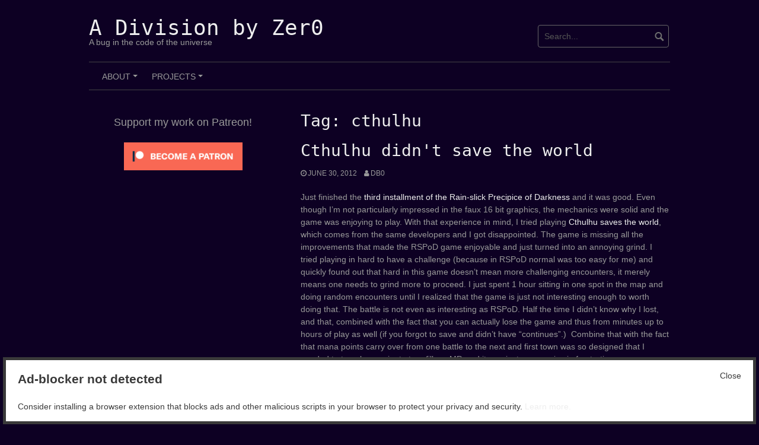

--- FILE ---
content_type: text/html; charset=UTF-8
request_url: https://dbzer0.com/blog/tag/cthulhu/
body_size: 11183
content:
<!DOCTYPE html>
<html lang="en-US" prefix="og: http://ogp.me/ns#">
<head>
<meta charset="UTF-8">
<meta name="viewport" content="width=device-width, initial-scale=1">
<link rel="profile" href="http://gmpg.org/xfn/11">
<link rel="pingback" href="https://dbzer0.com/xmlrpc.php">


<title>cthulhu &#8211; A Division by Zer0</title>
<meta name='robots' content='max-image-preview:large' />
<link rel='dns-prefetch' href='//stats.wp.com' />
<link rel='dns-prefetch' href='//widgets.wp.com' />
<link rel='dns-prefetch' href='//s0.wp.com' />
<link rel='dns-prefetch' href='//0.gravatar.com' />
<link rel='dns-prefetch' href='//1.gravatar.com' />
<link rel='dns-prefetch' href='//2.gravatar.com' />
<link rel='dns-prefetch' href='//jetpack.wordpress.com' />
<link rel='dns-prefetch' href='//public-api.wordpress.com' />
<link rel='preconnect' href='//i0.wp.com' />
<link rel='preconnect' href='//c0.wp.com' />
<link rel="alternate" type="application/rss+xml" title="A Division by Zer0 &raquo; Feed" href="https://dbzer0.com/feed/" />
<link rel="alternate" type="application/rss+xml" title="A Division by Zer0 &raquo; Comments Feed" href="https://dbzer0.com/comments/feed/" />
<link rel="alternate" type="application/rss+xml" title="A Division by Zer0 &raquo; cthulhu Tag Feed" href="https://dbzer0.com/blog/tag/cthulhu/feed/" />
<style id='wp-img-auto-sizes-contain-inline-css' type='text/css'>
img:is([sizes=auto i],[sizes^="auto," i]){contain-intrinsic-size:3000px 1500px}
/*# sourceURL=wp-img-auto-sizes-contain-inline-css */
</style>
<link rel='stylesheet' id='ftf-dma-styles-css' href='https://dbzer0.com/wp-content/plugins/detect-missing-adblocker/dist/css/styles.min.css?ver=1752548736' type='text/css' media='all' />
<style id='wp-emoji-styles-inline-css' type='text/css'>

	img.wp-smiley, img.emoji {
		display: inline !important;
		border: none !important;
		box-shadow: none !important;
		height: 1em !important;
		width: 1em !important;
		margin: 0 0.07em !important;
		vertical-align: -0.1em !important;
		background: none !important;
		padding: 0 !important;
	}
/*# sourceURL=wp-emoji-styles-inline-css */
</style>
<style id='wp-block-library-inline-css' type='text/css'>
:root{--wp-block-synced-color:#7a00df;--wp-block-synced-color--rgb:122,0,223;--wp-bound-block-color:var(--wp-block-synced-color);--wp-editor-canvas-background:#ddd;--wp-admin-theme-color:#007cba;--wp-admin-theme-color--rgb:0,124,186;--wp-admin-theme-color-darker-10:#006ba1;--wp-admin-theme-color-darker-10--rgb:0,107,160.5;--wp-admin-theme-color-darker-20:#005a87;--wp-admin-theme-color-darker-20--rgb:0,90,135;--wp-admin-border-width-focus:2px}@media (min-resolution:192dpi){:root{--wp-admin-border-width-focus:1.5px}}.wp-element-button{cursor:pointer}:root .has-very-light-gray-background-color{background-color:#eee}:root .has-very-dark-gray-background-color{background-color:#313131}:root .has-very-light-gray-color{color:#eee}:root .has-very-dark-gray-color{color:#313131}:root .has-vivid-green-cyan-to-vivid-cyan-blue-gradient-background{background:linear-gradient(135deg,#00d084,#0693e3)}:root .has-purple-crush-gradient-background{background:linear-gradient(135deg,#34e2e4,#4721fb 50%,#ab1dfe)}:root .has-hazy-dawn-gradient-background{background:linear-gradient(135deg,#faaca8,#dad0ec)}:root .has-subdued-olive-gradient-background{background:linear-gradient(135deg,#fafae1,#67a671)}:root .has-atomic-cream-gradient-background{background:linear-gradient(135deg,#fdd79a,#004a59)}:root .has-nightshade-gradient-background{background:linear-gradient(135deg,#330968,#31cdcf)}:root .has-midnight-gradient-background{background:linear-gradient(135deg,#020381,#2874fc)}:root{--wp--preset--font-size--normal:16px;--wp--preset--font-size--huge:42px}.has-regular-font-size{font-size:1em}.has-larger-font-size{font-size:2.625em}.has-normal-font-size{font-size:var(--wp--preset--font-size--normal)}.has-huge-font-size{font-size:var(--wp--preset--font-size--huge)}.has-text-align-center{text-align:center}.has-text-align-left{text-align:left}.has-text-align-right{text-align:right}.has-fit-text{white-space:nowrap!important}#end-resizable-editor-section{display:none}.aligncenter{clear:both}.items-justified-left{justify-content:flex-start}.items-justified-center{justify-content:center}.items-justified-right{justify-content:flex-end}.items-justified-space-between{justify-content:space-between}.screen-reader-text{border:0;clip-path:inset(50%);height:1px;margin:-1px;overflow:hidden;padding:0;position:absolute;width:1px;word-wrap:normal!important}.screen-reader-text:focus{background-color:#ddd;clip-path:none;color:#444;display:block;font-size:1em;height:auto;left:5px;line-height:normal;padding:15px 23px 14px;text-decoration:none;top:5px;width:auto;z-index:100000}html :where(.has-border-color){border-style:solid}html :where([style*=border-top-color]){border-top-style:solid}html :where([style*=border-right-color]){border-right-style:solid}html :where([style*=border-bottom-color]){border-bottom-style:solid}html :where([style*=border-left-color]){border-left-style:solid}html :where([style*=border-width]){border-style:solid}html :where([style*=border-top-width]){border-top-style:solid}html :where([style*=border-right-width]){border-right-style:solid}html :where([style*=border-bottom-width]){border-bottom-style:solid}html :where([style*=border-left-width]){border-left-style:solid}html :where(img[class*=wp-image-]){height:auto;max-width:100%}:where(figure){margin:0 0 1em}html :where(.is-position-sticky){--wp-admin--admin-bar--position-offset:var(--wp-admin--admin-bar--height,0px)}@media screen and (max-width:600px){html :where(.is-position-sticky){--wp-admin--admin-bar--position-offset:0px}}

/*# sourceURL=wp-block-library-inline-css */
</style><style id='global-styles-inline-css' type='text/css'>
:root{--wp--preset--aspect-ratio--square: 1;--wp--preset--aspect-ratio--4-3: 4/3;--wp--preset--aspect-ratio--3-4: 3/4;--wp--preset--aspect-ratio--3-2: 3/2;--wp--preset--aspect-ratio--2-3: 2/3;--wp--preset--aspect-ratio--16-9: 16/9;--wp--preset--aspect-ratio--9-16: 9/16;--wp--preset--color--black: #000000;--wp--preset--color--cyan-bluish-gray: #abb8c3;--wp--preset--color--white: #ffffff;--wp--preset--color--pale-pink: #f78da7;--wp--preset--color--vivid-red: #cf2e2e;--wp--preset--color--luminous-vivid-orange: #ff6900;--wp--preset--color--luminous-vivid-amber: #fcb900;--wp--preset--color--light-green-cyan: #7bdcb5;--wp--preset--color--vivid-green-cyan: #00d084;--wp--preset--color--pale-cyan-blue: #8ed1fc;--wp--preset--color--vivid-cyan-blue: #0693e3;--wp--preset--color--vivid-purple: #9b51e0;--wp--preset--gradient--vivid-cyan-blue-to-vivid-purple: linear-gradient(135deg,rgb(6,147,227) 0%,rgb(155,81,224) 100%);--wp--preset--gradient--light-green-cyan-to-vivid-green-cyan: linear-gradient(135deg,rgb(122,220,180) 0%,rgb(0,208,130) 100%);--wp--preset--gradient--luminous-vivid-amber-to-luminous-vivid-orange: linear-gradient(135deg,rgb(252,185,0) 0%,rgb(255,105,0) 100%);--wp--preset--gradient--luminous-vivid-orange-to-vivid-red: linear-gradient(135deg,rgb(255,105,0) 0%,rgb(207,46,46) 100%);--wp--preset--gradient--very-light-gray-to-cyan-bluish-gray: linear-gradient(135deg,rgb(238,238,238) 0%,rgb(169,184,195) 100%);--wp--preset--gradient--cool-to-warm-spectrum: linear-gradient(135deg,rgb(74,234,220) 0%,rgb(151,120,209) 20%,rgb(207,42,186) 40%,rgb(238,44,130) 60%,rgb(251,105,98) 80%,rgb(254,248,76) 100%);--wp--preset--gradient--blush-light-purple: linear-gradient(135deg,rgb(255,206,236) 0%,rgb(152,150,240) 100%);--wp--preset--gradient--blush-bordeaux: linear-gradient(135deg,rgb(254,205,165) 0%,rgb(254,45,45) 50%,rgb(107,0,62) 100%);--wp--preset--gradient--luminous-dusk: linear-gradient(135deg,rgb(255,203,112) 0%,rgb(199,81,192) 50%,rgb(65,88,208) 100%);--wp--preset--gradient--pale-ocean: linear-gradient(135deg,rgb(255,245,203) 0%,rgb(182,227,212) 50%,rgb(51,167,181) 100%);--wp--preset--gradient--electric-grass: linear-gradient(135deg,rgb(202,248,128) 0%,rgb(113,206,126) 100%);--wp--preset--gradient--midnight: linear-gradient(135deg,rgb(2,3,129) 0%,rgb(40,116,252) 100%);--wp--preset--font-size--small: 13px;--wp--preset--font-size--medium: 20px;--wp--preset--font-size--large: 36px;--wp--preset--font-size--x-large: 42px;--wp--preset--spacing--20: 0.44rem;--wp--preset--spacing--30: 0.67rem;--wp--preset--spacing--40: 1rem;--wp--preset--spacing--50: 1.5rem;--wp--preset--spacing--60: 2.25rem;--wp--preset--spacing--70: 3.38rem;--wp--preset--spacing--80: 5.06rem;--wp--preset--shadow--natural: 6px 6px 9px rgba(0, 0, 0, 0.2);--wp--preset--shadow--deep: 12px 12px 50px rgba(0, 0, 0, 0.4);--wp--preset--shadow--sharp: 6px 6px 0px rgba(0, 0, 0, 0.2);--wp--preset--shadow--outlined: 6px 6px 0px -3px rgb(255, 255, 255), 6px 6px rgb(0, 0, 0);--wp--preset--shadow--crisp: 6px 6px 0px rgb(0, 0, 0);}:where(.is-layout-flex){gap: 0.5em;}:where(.is-layout-grid){gap: 0.5em;}body .is-layout-flex{display: flex;}.is-layout-flex{flex-wrap: wrap;align-items: center;}.is-layout-flex > :is(*, div){margin: 0;}body .is-layout-grid{display: grid;}.is-layout-grid > :is(*, div){margin: 0;}:where(.wp-block-columns.is-layout-flex){gap: 2em;}:where(.wp-block-columns.is-layout-grid){gap: 2em;}:where(.wp-block-post-template.is-layout-flex){gap: 1.25em;}:where(.wp-block-post-template.is-layout-grid){gap: 1.25em;}.has-black-color{color: var(--wp--preset--color--black) !important;}.has-cyan-bluish-gray-color{color: var(--wp--preset--color--cyan-bluish-gray) !important;}.has-white-color{color: var(--wp--preset--color--white) !important;}.has-pale-pink-color{color: var(--wp--preset--color--pale-pink) !important;}.has-vivid-red-color{color: var(--wp--preset--color--vivid-red) !important;}.has-luminous-vivid-orange-color{color: var(--wp--preset--color--luminous-vivid-orange) !important;}.has-luminous-vivid-amber-color{color: var(--wp--preset--color--luminous-vivid-amber) !important;}.has-light-green-cyan-color{color: var(--wp--preset--color--light-green-cyan) !important;}.has-vivid-green-cyan-color{color: var(--wp--preset--color--vivid-green-cyan) !important;}.has-pale-cyan-blue-color{color: var(--wp--preset--color--pale-cyan-blue) !important;}.has-vivid-cyan-blue-color{color: var(--wp--preset--color--vivid-cyan-blue) !important;}.has-vivid-purple-color{color: var(--wp--preset--color--vivid-purple) !important;}.has-black-background-color{background-color: var(--wp--preset--color--black) !important;}.has-cyan-bluish-gray-background-color{background-color: var(--wp--preset--color--cyan-bluish-gray) !important;}.has-white-background-color{background-color: var(--wp--preset--color--white) !important;}.has-pale-pink-background-color{background-color: var(--wp--preset--color--pale-pink) !important;}.has-vivid-red-background-color{background-color: var(--wp--preset--color--vivid-red) !important;}.has-luminous-vivid-orange-background-color{background-color: var(--wp--preset--color--luminous-vivid-orange) !important;}.has-luminous-vivid-amber-background-color{background-color: var(--wp--preset--color--luminous-vivid-amber) !important;}.has-light-green-cyan-background-color{background-color: var(--wp--preset--color--light-green-cyan) !important;}.has-vivid-green-cyan-background-color{background-color: var(--wp--preset--color--vivid-green-cyan) !important;}.has-pale-cyan-blue-background-color{background-color: var(--wp--preset--color--pale-cyan-blue) !important;}.has-vivid-cyan-blue-background-color{background-color: var(--wp--preset--color--vivid-cyan-blue) !important;}.has-vivid-purple-background-color{background-color: var(--wp--preset--color--vivid-purple) !important;}.has-black-border-color{border-color: var(--wp--preset--color--black) !important;}.has-cyan-bluish-gray-border-color{border-color: var(--wp--preset--color--cyan-bluish-gray) !important;}.has-white-border-color{border-color: var(--wp--preset--color--white) !important;}.has-pale-pink-border-color{border-color: var(--wp--preset--color--pale-pink) !important;}.has-vivid-red-border-color{border-color: var(--wp--preset--color--vivid-red) !important;}.has-luminous-vivid-orange-border-color{border-color: var(--wp--preset--color--luminous-vivid-orange) !important;}.has-luminous-vivid-amber-border-color{border-color: var(--wp--preset--color--luminous-vivid-amber) !important;}.has-light-green-cyan-border-color{border-color: var(--wp--preset--color--light-green-cyan) !important;}.has-vivid-green-cyan-border-color{border-color: var(--wp--preset--color--vivid-green-cyan) !important;}.has-pale-cyan-blue-border-color{border-color: var(--wp--preset--color--pale-cyan-blue) !important;}.has-vivid-cyan-blue-border-color{border-color: var(--wp--preset--color--vivid-cyan-blue) !important;}.has-vivid-purple-border-color{border-color: var(--wp--preset--color--vivid-purple) !important;}.has-vivid-cyan-blue-to-vivid-purple-gradient-background{background: var(--wp--preset--gradient--vivid-cyan-blue-to-vivid-purple) !important;}.has-light-green-cyan-to-vivid-green-cyan-gradient-background{background: var(--wp--preset--gradient--light-green-cyan-to-vivid-green-cyan) !important;}.has-luminous-vivid-amber-to-luminous-vivid-orange-gradient-background{background: var(--wp--preset--gradient--luminous-vivid-amber-to-luminous-vivid-orange) !important;}.has-luminous-vivid-orange-to-vivid-red-gradient-background{background: var(--wp--preset--gradient--luminous-vivid-orange-to-vivid-red) !important;}.has-very-light-gray-to-cyan-bluish-gray-gradient-background{background: var(--wp--preset--gradient--very-light-gray-to-cyan-bluish-gray) !important;}.has-cool-to-warm-spectrum-gradient-background{background: var(--wp--preset--gradient--cool-to-warm-spectrum) !important;}.has-blush-light-purple-gradient-background{background: var(--wp--preset--gradient--blush-light-purple) !important;}.has-blush-bordeaux-gradient-background{background: var(--wp--preset--gradient--blush-bordeaux) !important;}.has-luminous-dusk-gradient-background{background: var(--wp--preset--gradient--luminous-dusk) !important;}.has-pale-ocean-gradient-background{background: var(--wp--preset--gradient--pale-ocean) !important;}.has-electric-grass-gradient-background{background: var(--wp--preset--gradient--electric-grass) !important;}.has-midnight-gradient-background{background: var(--wp--preset--gradient--midnight) !important;}.has-small-font-size{font-size: var(--wp--preset--font-size--small) !important;}.has-medium-font-size{font-size: var(--wp--preset--font-size--medium) !important;}.has-large-font-size{font-size: var(--wp--preset--font-size--large) !important;}.has-x-large-font-size{font-size: var(--wp--preset--font-size--x-large) !important;}
/*# sourceURL=global-styles-inline-css */
</style>

<style id='classic-theme-styles-inline-css' type='text/css'>
/*! This file is auto-generated */
.wp-block-button__link{color:#fff;background-color:#32373c;border-radius:9999px;box-shadow:none;text-decoration:none;padding:calc(.667em + 2px) calc(1.333em + 2px);font-size:1.125em}.wp-block-file__button{background:#32373c;color:#fff;text-decoration:none}
/*# sourceURL=/wp-includes/css/classic-themes.min.css */
</style>
<link rel='stylesheet' id='coral-dark-style-css' href='https://dbzer0.com/wp-content/themes/coral-dark/style.css?ver=6.9' type='text/css' media='all' />
<style id='coral-dark-style-inline-css' type='text/css'>
body, button, input, select, textarea {	font-family: Verdana, Geneva, sans-serif;}
		h1, h2, h3, h4, h5, h6 { font-family: 'Lucida Console', Monaco, monospace;}
		h1.site-title, h3.site-title { font-family: 'Lucida Console', Monaco, monospace;}
		
		body, button, input, select, textarea {	font-size: 14px;}
		h1.site-title, h3.site-title {
			margin-top: 25px; 
			font-size: 36px; 
		}
		h1.site-title a,
		h1.site-title a:visited,
		h1.site-title a:hover,
		h1.site-title a:active,
		h1.site-title a:focus,
		h3.site-title a,
		h3.site-title a:visited,
		h3.site-title a:hover,
		h3.site-title a:active,
		h3.site-title a:focus {
			color: #eeeeee !important;
		}
		
		h2.site-description, h4.site-description {
			margin-top: -5px;
			font-size: 14px;
			color: #999999;
		}
		.custom-logo {max-height: 100px;}
		@media screen and (min-width: 768px) {
			.main-navigation {margin-top: 15px;}
			#search1 {margin-top: 42px;}
			#social1 {margin-top: 47px;}
		}
	
/*# sourceURL=coral-dark-style-inline-css */
</style>
<link rel='stylesheet' id='jetpack_likes-css' href='https://c0.wp.com/p/jetpack/15.4/modules/likes/style.css' type='text/css' media='all' />
<link rel='stylesheet' id='cb_p6-css-main-css' href='https://dbzer0.com/wp-content/plugins/patron-button-and-widgets-by-codebard/plugin/templates/default/style.css?ver=6.9' type='text/css' media='all' />
<script type="text/javascript" src="https://c0.wp.com/c/6.9/wp-includes/js/jquery/jquery.min.js" id="jquery-core-js"></script>
<script type="text/javascript" src="https://c0.wp.com/c/6.9/wp-includes/js/jquery/jquery-migrate.min.js" id="jquery-migrate-js"></script>
<script type="text/javascript" src="https://dbzer0.com/wp-content/themes/coral-dark/js/jquery.nivo.slider.pack.js?ver=3.2" id="nivo-slider-js"></script>
<link rel="https://api.w.org/" href="https://dbzer0.com/wp-json/" /><link rel="alternate" title="JSON" type="application/json" href="https://dbzer0.com/wp-json/wp/v2/tags/235" /><link rel="EditURI" type="application/rsd+xml" title="RSD" href="https://dbzer0.com/xmlrpc.php?rsd" />
<meta name="generator" content="WordPress 6.9" />
<meta property="og:title" name="og:title" content="cthulhu" />
<meta property="og:type" name="og:type" content="website" />
<meta property="og:image" name="og:image" content="https://i0.wp.com/dbzer0.com/wp-content/uploads/2024/12/cropped-8b790ffc-2b23-461a-ae98-1bd743cf66bc.webp?fit=512%2C512&amp;ssl=1" />
<meta property="og:description" name="og:description" content="A bug in the code of the universe" />
<meta property="og:locale" name="og:locale" content="en_US" />
<meta property="og:site_name" name="og:site_name" content="A Division by Zer0" />
<meta property="twitter:card" name="twitter:card" content="summary" />
<meta property="fediverse:creator" name="fediverse:creator" content="dbzer0.com@dbzer0.com" />
	<style>img#wpstats{display:none}</style>
		<style type="text/css" id="custom-background-css">
body.custom-background { background-color: #0d0023; }
</style>
	
<link rel="alternate" title="ActivityPub (JSON)" type="application/activity+json" href="https://dbzer0.com/?term_id=235" />
<link rel="icon" href="https://i0.wp.com/dbzer0.com/wp-content/uploads/2024/12/cropped-8b790ffc-2b23-461a-ae98-1bd743cf66bc.webp?fit=32%2C32&#038;ssl=1" sizes="32x32" />
<link rel="icon" href="https://i0.wp.com/dbzer0.com/wp-content/uploads/2024/12/cropped-8b790ffc-2b23-461a-ae98-1bd743cf66bc.webp?fit=192%2C192&#038;ssl=1" sizes="192x192" />
<link rel="apple-touch-icon" href="https://i0.wp.com/dbzer0.com/wp-content/uploads/2024/12/cropped-8b790ffc-2b23-461a-ae98-1bd743cf66bc.webp?fit=180%2C180&#038;ssl=1" />
<meta name="msapplication-TileImage" content="https://i0.wp.com/dbzer0.com/wp-content/uploads/2024/12/cropped-8b790ffc-2b23-461a-ae98-1bd743cf66bc.webp?fit=270%2C270&#038;ssl=1" />
</head>

<body class="archive tag tag-cthulhu tag-235 custom-background wp-embed-responsive wp-theme-coral-dark group-blog">
<div id="page" class="hfeed site">
	<a class="skip-link screen-reader-text" href="#content">Skip to content</a>

	<header id="masthead" class="site-header grid-container" role="banner">
		<div class="site-branding egrid  grid-35 tablet-grid-35 mobile-grid-100">
												<h3 class="site-title"><a href="https://dbzer0.com/" rel="home">A Division by Zer0</a></h3>
					<h4 class="site-description">A bug in the code of the universe</h4>
					
							
		</div><!-- .site-branding -->
		<div id="headerright" class="grid-parent egrid  grid-65 tablet-grid-65 mobile-grid-100">
			
			<div id="social1" class="egrid  grid-60 tablet-grid-60 mobile-grid-100">
							</div>
			
			<div id="search1" class="search  grid-40 tablet-grid-40 mobile-grid-100">
				<div class="search-container">
<form role="search" method="get" class="search-form" action="https://dbzer0.com/">
	<fieldset>
		<input type="search" class="search-field" placeholder="Search..." value="" name="s" title="Search for:" />
		<input type="submit" class="search-submit" value="" />
	</fieldset>
</form>
</div>			</div>
		</div>

		<nav id="site-navigation" class="main-navigation egrid grid-100 tablet-grid-100 mobile-grid-100" role="navigation">
			<i id="menu-button" class="fa fa-bars collapsed"><span>  Menu</span></i>
			<div class="menu"><ul id="main-menu" class="sm sm-clean collapsed"><li class="page_item page-item-14029 page_item_has_children"><a href="https://dbzer0.com/about/">About</a><ul class='children'><li class="page_item page-item-932"><a href="https://dbzer0.com/about/comment-policy/">Comment Policy</a></li><li class="page_item page-item-216"><a href="https://dbzer0.com/about/personal/">Personal</a></li><li class="page_item page-item-2343"><a href="https://dbzer0.com/about/epicurism/">Epicurism</a></li><li class="page_item page-item-218"><a href="https://dbzer0.com/about/contact/">Contact</a></li></ul></li><li class="page_item page-item-183 page_item_has_children"><a href="https://dbzer0.com/projects/">Projects</a><ul class='children'><li class="page_item page-item-18152"><a href="https://dbzer0.com/projects/fragment-forge/">Fragment Forge</a></li><li class="page_item page-item-17687"><a href="https://dbzer0.com/projects/godot-card-game-framework/">Godot Card Game Framework</a></li><li class="page_item page-item-18632"><a href="https://dbzer0.com/projects/hypnagonia/">Hypnagonia</a></li><li class="page_item page-item-5260 page_item_has_children"><a href="https://dbzer0.com/projects/octgn-game-definitions/">OCTGN Game Definitions</a><ul class='children'><li class="page_item page-item-5271"><a href="https://dbzer0.com/projects/octgn-game-definitions/androidnetrunner/">Android:Netrunner</a></li></ul></li></ul></li></ul></div>
		</nav><!-- #site-navigation -->
	</header><!-- #masthead -->

		
<!-- breadcrumbs from Yoast or NavXT plugins -->
		
	<div id="content" class="site-content grid-container">

	<div id="primary" class="content-area egrid  grid-65 tablet-grid-65 mobile-grid-100 push-35 tablet-push-35">
		<main id="main" class="site-main" role="main">

		
			<header class="page-header">
				<h1 class="page-title">Tag: <span>cthulhu</span></h1>			</header><!-- .page-header -->

						
				
<article id="post-4937" class="post-4937 post type-post status-publish format-standard hentry category-games tag-cthulhu tag-penny-arcade tag-rpg">
	<header class="entry-header">
		<h1 class="entry-title"><a href="https://dbzer0.com/blog/cthulhu-didnt-save-the-world/" rel="bookmark">Cthulhu didn&#039;t save the world</a></h1>
				<div class="entry-meta">
			<span class="posted-on"><a href="https://dbzer0.com/blog/cthulhu-didnt-save-the-world/" rel="bookmark"><time class="entry-date published updated" datetime="2012-06-30T01:52:47+00:00">June 30, 2012</time></a></span><span class="byline"> <span class="author vcard"><a class="url fn n" href="https://dbzer0.com/blog/author/db0/">Db0</a></span></span>		</div><!-- .entry-meta -->
			</header><!-- .entry-header -->

	<div class="entry-content">
		<p>Just finished the <a href="http://store.steampowered.com/app/213030/">third installment of the Rain-slick Precipice of Darkness</a> and it was good. Even though I&#8217;m not particularly impressed in the faux 16 bit graphics, the mechanics were solid and the game was enjoying to play. With that experience in mind, I tried playing <a href="http://store.steampowered.com/app/107310/">Cthulhu saves the world</a>, which comes from the same developers and I got disappointed. The game is missing all the improvements that made the RSPoD game enjoyable and just turned into an annoying grind. I tried playing in hard to have a challenge (because in RSPoD normal was too easy for me) and quickly found out that hard in this game doesn&#8217;t mean more challenging encounters, it merely means one needs to grind more to proceed. I just spent 1 hour sitting in one spot in the map and doing random encounters until I realized that the game is just not interesting enough to worth doing that. The battle is not even as interesting as RSPoD. Half the time I didn&#8217;t know why I lost, and that, combined with the fact that you can actually lose the game and thus from minutes up to hours of play as well (if you forgot to save and didn&#8217;t have &#8220;continues&#8221;.)  Combine that with the fact that mana points carry over from one battle to the next and first town was so designed that I needed to travel one minute to refill my MP, and it was just an exercise in frustration.</p>
<p>Perhaps the game would be not so annoying had I not played in hard, but if your only difference between the modes is how much grind you need to do, then that&#8217;s bad design right there. I hope they reuse the engine of RSPoD to more games because the ones they had before just don&#8217;t grab me in the slightest. Not in gameplay, nor graphics not even story.</p>
<p>Meh.</p>

			</div><!-- .entry-content -->

	<footer class="entry-footer">
		<span class="cat-links">Categories: <a href="https://dbzer0.com/blog/category/undefined_remainder/games/" rel="category tag">Games</a></span><span class="tags-links">Tags: <a href="https://dbzer0.com/blog/tag/cthulhu/" rel="tag">cthulhu</a>, <a href="https://dbzer0.com/blog/tag/penny-arcade/" rel="tag">Penny Arcade</a>, <a href="https://dbzer0.com/blog/tag/rpg/" rel="tag">RPG</a></span>	</footer><!-- .entry-footer -->
</article><!-- #post-## -->
			
				
<article id="post-1030" class="post-1030 post type-post status-publish format-standard hentry category-cyberculture tag-cthulhu tag-ikea tag-quote-of-the-day tag-reddit">
	<header class="entry-header">
		<h1 class="entry-title"><a href="https://dbzer0.com/blog/quote-of-the-day-non-euclidian-ikea/" rel="bookmark">Quote of the day: Non euclidian IKEA</a></h1>
				<div class="entry-meta">
			<span class="posted-on"><a href="https://dbzer0.com/blog/quote-of-the-day-non-euclidian-ikea/" rel="bookmark"><time class="entry-date published updated" datetime="2008-08-20T13:00:30+00:00">August 20, 2008</time></a></span><span class="byline"> <span class="author vcard"><a class="url fn n" href="https://dbzer0.com/blog/author/db0/">Db0</a></span></span><span class="comments-link"><a href="https://dbzer0.com/blog/quote-of-the-day-non-euclidian-ikea/#comments">1 Comment</a></span>		</div><!-- .entry-meta -->
			</header><!-- .entry-header -->

	<div class="entry-content">
					<div class="entry-summary">
				<p>If the image wasn&#8217;t funny enough by itself, the quote kills me.</p>
			</div><!-- .entry-summary -->
		<p>If the image wasn&#8217;t funny enough by itself, the quote kills me.</p>
<p style="text-align: center;"><img data-recalc-dims="1" fetchpriority="high" decoding="async" class="size-medium wp-image-1031 aligncenter" title="Instructions" src="https://i0.wp.com/dbzer0.com/wp-content/uploads/2008/08/truf6c-291x300.jpg?resize=291%2C300" alt="" width="291" height="300" /></p>
<blockquote><p>&#8211; Hello, Ikea help line? I can&#8217;t put my bæd together, the optical illusion wasn&#8217;t in the box.<br />
&#8211; Ah, that happens a lot with our non-euclidian R&#8217;lyeh product line. Hold on, I connect your with our dedicated support.<br />
&#8211; Ia, Ia ! Cthulhu ftaghn ! Ph’nglui mglw’nafh Cthulhu R’lyeh wgah’nagl ftaghn ?<br />
&#8211; Damn Swedish.</p></blockquote>
<p>Somebody hand <a href="http://www.reddit.com/comments/6wzlo/assembly_instructions_by_mc_escher_pic/c053j0f">this redditor</a> a beer.</p>

			</div><!-- .entry-content -->

	<footer class="entry-footer">
		<span class="cat-links">Categories: <a href="https://dbzer0.com/blog/category/undefined_remainder/cyberculture/" rel="category tag">Cyberculture</a></span><span class="tags-links">Tags: <a href="https://dbzer0.com/blog/tag/cthulhu/" rel="tag">cthulhu</a>, <a href="https://dbzer0.com/blog/tag/ikea/" rel="tag">ikea</a>, <a href="https://dbzer0.com/blog/tag/quote-of-the-day/" rel="tag">Quote of the Day</a>, <a href="https://dbzer0.com/blog/tag/reddit/" rel="tag">reddit</a></span>	</footer><!-- .entry-footer -->
</article><!-- #post-## -->
			
				
<article id="post-942" class="post-942 post type-post status-publish format-standard hentry category-religion tag-cthulhu tag-tract">
	<header class="entry-header">
		<h1 class="entry-title"><a href="https://dbzer0.com/blog/cthulhu-tract/" rel="bookmark">Cthulhu Tract</a></h1>
				<div class="entry-meta">
			<span class="posted-on"><a href="https://dbzer0.com/blog/cthulhu-tract/" rel="bookmark"><time class="entry-date published updated" datetime="2008-08-14T17:59:41+00:00">August 14, 2008</time></a></span><span class="byline"> <span class="author vcard"><a class="url fn n" href="https://dbzer0.com/blog/author/db0/">Db0</a></span></span>		</div><!-- .entry-meta -->
			</header><!-- .entry-header -->

	<div class="entry-content">
		<p><img data-recalc-dims="1" decoding="async" style="max-width: 800px; float: right; margin-top: 10px; margin-bottom: 10px; margin-left: 10px;" src="https://i0.wp.com/dbzer0.com/wp-content/uploads/2008/08/cthulthu.png?resize=386%2C183" width="386" height="183" /><br />If you&#8217;ve seen and hated the classic Chick Tracts or if you&#8217;ve read and loved Lovecraft, you&#8217;re going to love this <a href="http://www.fredvanlente.com/cthulhutract/pages/index.html">Cthulhu Tract</a>!</p>
<p>It&#8217;s brilliant and I want more goddamnit! We need a proper version for Dark Dungeons as well. <a href="http://web.archive.org/web/20030211003746/http://www.father-ramos.com/ramos/demonicdeviltry.pdf">Demonic Deviltry</a> just wasn&#8217;t enough!</p>
<p>Pah, I got an apetite for some <a href="http://www.enterthejabberwock.com/index.php?cat=12&amp;paged=1">chick parodies</a> &gt;:D</p>

			</div><!-- .entry-content -->

	<footer class="entry-footer">
		<span class="cat-links">Categories: <a href="https://dbzer0.com/blog/category/thoughts/religion/" rel="category tag">Religion</a></span><span class="tags-links">Tags: <a href="https://dbzer0.com/blog/tag/cthulhu/" rel="tag">cthulhu</a>, <a href="https://dbzer0.com/blog/tag/tract/" rel="tag">tract</a></span>	</footer><!-- .entry-footer -->
</article><!-- #post-## -->
			
			
		
		</main><!-- #main -->
	</div><!-- #primary -->


<div id="secondary" class="widget-area egrid  grid-35 tablet-grid-35 mobile-grid-100 pull-65 tablet-pull-65" role="complementary">
              <aside id="patreon_sidebar_site_widget-2" class="widget widget_patreon_sidebar_site_widget">                  						
																<div style="text-align: center !important;font-size: 18px;margin-top: 10px;margin-bottom: 10px;">Support my work on Patreon!</div>
															
          <div class="cb_p6_patreon_site_widget" style="text-align:center !important;"><a rel="nofollow" href="https://www.patreon.com/db0?utm_content=site_sidebar_widget&utm_medium=patron_button_and_widgets_plugin&utm_campaign=77119&utm_term=&utm_source=https://dbzer0.com/blog/cthulhu-tract/" aria-label="Click to become a patron at Patreon!"><img style="margin-top: 10px;margin-bottom: 10px;max-width:200px;width:100%;height:auto;" src="https://dbzer0.com/wp-content/plugins/patron-button-and-widgets-by-codebard/images/become_a_patron_button.png" alt="Become a patron at Patreon!"></a></div>     
						
              </aside>        <aside id="block-13" class="widget widget_block"></aside></div><!-- #secondary -->

	</div><!-- #content -->

	<footer id="colophon" class="site-footer grid-container" role="contentinfo">
		<div class="grid-100 tablet-grid-100 mobile-grid-100"><div class="sepline2"></div></div>
		<div class="egrid  grid-70 tablet-grid-70 mobile-grid-100" id="footer-widget-copyright">
			<aside id="block-16" class="widget widget_block"><a rel="me" href="https://hachyderm.io/@db0">Hachyderm</a> | <a rel="me" href="https://sigmoid.social/@stablehorde">Sigmoid</a></aside>		</div>
		<div class=" grid-30 tablet-grid-30 mobile-grid-100">
			<a id="designer" class="alignright" href="https://www.coralthemes.com/product/coral-dark-wordpress-theme/">Free dark wordpress theme</a>
		</div>
		
	</footer><!-- #colophon -->
</div><!-- #page -->

<script type="speculationrules">
{"prefetch":[{"source":"document","where":{"and":[{"href_matches":"/*"},{"not":{"href_matches":["/wp-*.php","/wp-admin/*","/wp-content/uploads/*","/wp-content/*","/wp-content/plugins/*","/wp-content/themes/coral-dark/*","/*\\?(.+)"]}},{"not":{"selector_matches":"a[rel~=\"nofollow\"]"}},{"not":{"selector_matches":".no-prefetch, .no-prefetch a"}}]},"eagerness":"conservative"}]}
</script>
      <style>
        @media (pointer:none),
        (pointer:coarse) {
          .ftf-dma-note {
            display: none !important;
          }
        }
      </style>
        <style>
      .ftf-dma-note-hidden {
        display: none;
        pointer-events: none;
      }
    </style>
    <div id="ftf-dma-note" class="ftf-dma-note ftf-dma-note-hidden ad native-ad native-ad-1 ytd-j yxd-j yxd-jd aff-content-col aff-inner-col aff-item-list ark-ad-message inplayer-ad inplayer_banners in_stream_banner trafficjunky-float-right dbanner preroll-blocker happy-inside-player blocker-notice blocker-overlay exo-horizontal ave-pl bottom-hor-block brs-block advboxemb wgAdBlockMessage glx-watermark-container overlay-advertising-new header-menu-bottom-ads rkads mdp-deblocker-wrapper amp-ad-inner imggif bloc-pub bloc-pub2 hor_banner aan_fake aan_fake__video-units rps_player_ads fints-block__row full-ave-pl full-bns-block vertbars video-brs player-bns-block wps-player__happy-inside gallery-bns-bl stream-item-widget adsbyrunactive happy-under-player adde_modal_detector adde_modal-overlay ninja-recommend-block aoa_overlay message">
      <div class="ftf-dma-note-content-wrapper">
        <span onclick="" id="ftf-dma-close-btn" class="ftf-dma-close-btn">Close</span>
        <div class="ftf-dma-note-header">
          <p>Ad-blocker not detected</p>
        </div>
        <div class="ftf-dma-note-content"><p>
  Consider installing a browser extension that blocks ads and other malicious scripts in your browser to protect your privacy and security. <a href="https://stefanbohacek.com/project/detect-missing-adblocker-wordpress-plugin/#resources" target="_blank">Learn more.</a></p>
</div>
      </div>
    </div>
  <script type="text/javascript" src="https://dbzer0.com/wp-content/plugins/detect-missing-adblocker/dist/js/dfp.js?ver=1752548736" id="ftf-dma-dfp-js" defer="defer" data-wp-strategy="defer"></script>
<script type="text/javascript" src="https://dbzer0.com/wp-content/themes/coral-dark/js/jquery.smartmenus.min.js?ver=0.9.7" id="smartmenus-js"></script>
<script type="text/javascript" src="https://dbzer0.com/wp-content/themes/coral-dark/js/skip-link-focus-fix.js?ver=20130115" id="coral-dark-skip-link-focus-fix-js"></script>
<script type="text/javascript" id="coral-dark-script-js-extra">
/* <![CDATA[ */
var nivoSliderParams = {"effect":"fade","animspeed":"500","pausetime":"5000"};
//# sourceURL=coral-dark-script-js-extra
/* ]]> */
</script>
<script type="text/javascript" src="https://dbzer0.com/wp-content/themes/coral-dark/js/functions.js?ver=20160427" id="coral-dark-script-js"></script>
<script type="text/javascript" id="jetpack-stats-js-before">
/* <![CDATA[ */
_stq = window._stq || [];
_stq.push([ "view", {"v":"ext","blog":"3359637","post":"0","tz":"0","srv":"dbzer0.com","arch_tag":"cthulhu","arch_results":"3","j":"1:15.4"} ]);
_stq.push([ "clickTrackerInit", "3359637", "0" ]);
//# sourceURL=jetpack-stats-js-before
/* ]]> */
</script>
<script type="text/javascript" src="https://stats.wp.com/e-202605.js" id="jetpack-stats-js" defer="defer" data-wp-strategy="defer"></script>
<script id="wp-emoji-settings" type="application/json">
{"baseUrl":"https://s.w.org/images/core/emoji/17.0.2/72x72/","ext":".png","svgUrl":"https://s.w.org/images/core/emoji/17.0.2/svg/","svgExt":".svg","source":{"concatemoji":"https://dbzer0.com/wp-includes/js/wp-emoji-release.min.js?ver=6.9"}}
</script>
<script type="module">
/* <![CDATA[ */
/*! This file is auto-generated */
const a=JSON.parse(document.getElementById("wp-emoji-settings").textContent),o=(window._wpemojiSettings=a,"wpEmojiSettingsSupports"),s=["flag","emoji"];function i(e){try{var t={supportTests:e,timestamp:(new Date).valueOf()};sessionStorage.setItem(o,JSON.stringify(t))}catch(e){}}function c(e,t,n){e.clearRect(0,0,e.canvas.width,e.canvas.height),e.fillText(t,0,0);t=new Uint32Array(e.getImageData(0,0,e.canvas.width,e.canvas.height).data);e.clearRect(0,0,e.canvas.width,e.canvas.height),e.fillText(n,0,0);const a=new Uint32Array(e.getImageData(0,0,e.canvas.width,e.canvas.height).data);return t.every((e,t)=>e===a[t])}function p(e,t){e.clearRect(0,0,e.canvas.width,e.canvas.height),e.fillText(t,0,0);var n=e.getImageData(16,16,1,1);for(let e=0;e<n.data.length;e++)if(0!==n.data[e])return!1;return!0}function u(e,t,n,a){switch(t){case"flag":return n(e,"\ud83c\udff3\ufe0f\u200d\u26a7\ufe0f","\ud83c\udff3\ufe0f\u200b\u26a7\ufe0f")?!1:!n(e,"\ud83c\udde8\ud83c\uddf6","\ud83c\udde8\u200b\ud83c\uddf6")&&!n(e,"\ud83c\udff4\udb40\udc67\udb40\udc62\udb40\udc65\udb40\udc6e\udb40\udc67\udb40\udc7f","\ud83c\udff4\u200b\udb40\udc67\u200b\udb40\udc62\u200b\udb40\udc65\u200b\udb40\udc6e\u200b\udb40\udc67\u200b\udb40\udc7f");case"emoji":return!a(e,"\ud83e\u1fac8")}return!1}function f(e,t,n,a){let r;const o=(r="undefined"!=typeof WorkerGlobalScope&&self instanceof WorkerGlobalScope?new OffscreenCanvas(300,150):document.createElement("canvas")).getContext("2d",{willReadFrequently:!0}),s=(o.textBaseline="top",o.font="600 32px Arial",{});return e.forEach(e=>{s[e]=t(o,e,n,a)}),s}function r(e){var t=document.createElement("script");t.src=e,t.defer=!0,document.head.appendChild(t)}a.supports={everything:!0,everythingExceptFlag:!0},new Promise(t=>{let n=function(){try{var e=JSON.parse(sessionStorage.getItem(o));if("object"==typeof e&&"number"==typeof e.timestamp&&(new Date).valueOf()<e.timestamp+604800&&"object"==typeof e.supportTests)return e.supportTests}catch(e){}return null}();if(!n){if("undefined"!=typeof Worker&&"undefined"!=typeof OffscreenCanvas&&"undefined"!=typeof URL&&URL.createObjectURL&&"undefined"!=typeof Blob)try{var e="postMessage("+f.toString()+"("+[JSON.stringify(s),u.toString(),c.toString(),p.toString()].join(",")+"));",a=new Blob([e],{type:"text/javascript"});const r=new Worker(URL.createObjectURL(a),{name:"wpTestEmojiSupports"});return void(r.onmessage=e=>{i(n=e.data),r.terminate(),t(n)})}catch(e){}i(n=f(s,u,c,p))}t(n)}).then(e=>{for(const n in e)a.supports[n]=e[n],a.supports.everything=a.supports.everything&&a.supports[n],"flag"!==n&&(a.supports.everythingExceptFlag=a.supports.everythingExceptFlag&&a.supports[n]);var t;a.supports.everythingExceptFlag=a.supports.everythingExceptFlag&&!a.supports.flag,a.supports.everything||((t=a.source||{}).concatemoji?r(t.concatemoji):t.wpemoji&&t.twemoji&&(r(t.twemoji),r(t.wpemoji)))});
//# sourceURL=https://dbzer0.com/wp-includes/js/wp-emoji-loader.min.js
/* ]]> */
</script>

</body>
</html>

<!--
Performance optimized by W3 Total Cache. Learn more: https://www.boldgrid.com/w3-total-cache/?utm_source=w3tc&utm_medium=footer_comment&utm_campaign=free_plugin


Served from: dbzer0.com @ 2026-01-30 10:23:26 by W3 Total Cache
-->